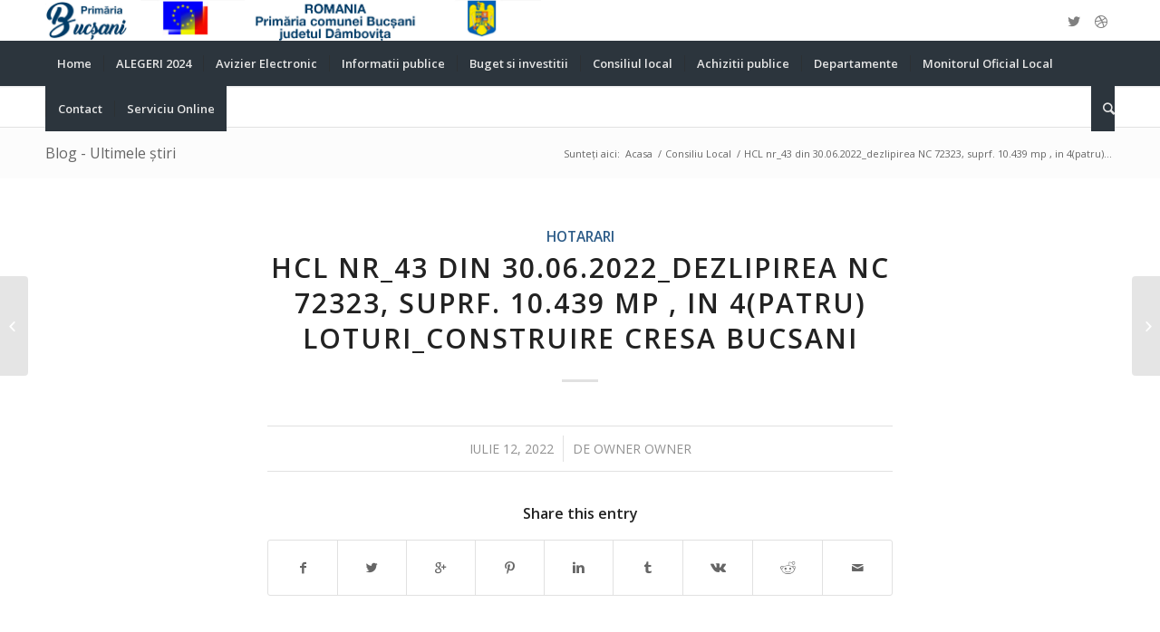

--- FILE ---
content_type: text/html; charset=UTF-8
request_url: https://www.bucsani.ro/consiliu/hcl-nr_43-din-30-06-2022_dezlipirea-nc-72323-suprf-10-439-mp-in-4patru-loturi_construire-cresa-bucsani/
body_size: 13913
content:
<!DOCTYPE html>
<html lang="ro-RO" class="html_stretched responsive av-preloader-disabled av-default-lightbox  html_header_top html_logo_left html_bottom_nav_header html_menu_left html_slim html_header_sticky html_header_shrinking html_mobile_menu_phone html_header_searchicon html_content_align_center html_header_unstick_top html_header_stretch_disabled html_minimal_header html_minimal_header_shadow html_elegant-blog html_av-overlay-side html_av-overlay-side-classic html_av-submenu-noclone html_entry_id_9157 ">
<head>
<meta charset="UTF-8" />
<meta name="robots" content="index, follow" />
<!-- mobile setting -->
<meta name="viewport" content="width=device-width, initial-scale=1, maximum-scale=1">
<!-- Scripts/CSS and wp_head hook -->
<title>HCL nr_43 din 30.06.2022_dezlipirea NC 72323, suprf. 10.439 mp ,  in 4(patru) loturi_construire cresa Bucsani &#8211; Primaria Bucsani</title>
<meta name='robots' content='max-image-preview:large' />
<link rel="alternate" type="application/rss+xml" title="Primaria Bucsani &raquo; Flux" href="https://www.bucsani.ro/feed/" />
<link rel="alternate" type="application/rss+xml" title="Primaria Bucsani &raquo; Flux comentarii" href="https://www.bucsani.ro/comments/feed/" />
<link rel="alternate" title="oEmbed (JSON)" type="application/json+oembed" href="https://www.bucsani.ro/wp-json/oembed/1.0/embed?url=https%3A%2F%2Fwww.bucsani.ro%2Fconsiliu%2Fhcl-nr_43-din-30-06-2022_dezlipirea-nc-72323-suprf-10-439-mp-in-4patru-loturi_construire-cresa-bucsani%2F" />
<link rel="alternate" title="oEmbed (XML)" type="text/xml+oembed" href="https://www.bucsani.ro/wp-json/oembed/1.0/embed?url=https%3A%2F%2Fwww.bucsani.ro%2Fconsiliu%2Fhcl-nr_43-din-30-06-2022_dezlipirea-nc-72323-suprf-10-439-mp-in-4patru-loturi_construire-cresa-bucsani%2F&#038;format=xml" />
<!-- google webfont font replacement -->
<link rel='stylesheet' id='avia-google-webfont' href='//fonts.googleapis.com/css?family=Open+Sans:400,600' type='text/css' media='all'/> 
<style id='wp-img-auto-sizes-contain-inline-css' type='text/css'>
img:is([sizes=auto i],[sizes^="auto," i]){contain-intrinsic-size:3000px 1500px}
/*# sourceURL=wp-img-auto-sizes-contain-inline-css */
</style>
<style id='wp-block-library-inline-css' type='text/css'>
:root{--wp-block-synced-color:#7a00df;--wp-block-synced-color--rgb:122,0,223;--wp-bound-block-color:var(--wp-block-synced-color);--wp-editor-canvas-background:#ddd;--wp-admin-theme-color:#007cba;--wp-admin-theme-color--rgb:0,124,186;--wp-admin-theme-color-darker-10:#006ba1;--wp-admin-theme-color-darker-10--rgb:0,107,160.5;--wp-admin-theme-color-darker-20:#005a87;--wp-admin-theme-color-darker-20--rgb:0,90,135;--wp-admin-border-width-focus:2px}@media (min-resolution:192dpi){:root{--wp-admin-border-width-focus:1.5px}}.wp-element-button{cursor:pointer}:root .has-very-light-gray-background-color{background-color:#eee}:root .has-very-dark-gray-background-color{background-color:#313131}:root .has-very-light-gray-color{color:#eee}:root .has-very-dark-gray-color{color:#313131}:root .has-vivid-green-cyan-to-vivid-cyan-blue-gradient-background{background:linear-gradient(135deg,#00d084,#0693e3)}:root .has-purple-crush-gradient-background{background:linear-gradient(135deg,#34e2e4,#4721fb 50%,#ab1dfe)}:root .has-hazy-dawn-gradient-background{background:linear-gradient(135deg,#faaca8,#dad0ec)}:root .has-subdued-olive-gradient-background{background:linear-gradient(135deg,#fafae1,#67a671)}:root .has-atomic-cream-gradient-background{background:linear-gradient(135deg,#fdd79a,#004a59)}:root .has-nightshade-gradient-background{background:linear-gradient(135deg,#330968,#31cdcf)}:root .has-midnight-gradient-background{background:linear-gradient(135deg,#020381,#2874fc)}:root{--wp--preset--font-size--normal:16px;--wp--preset--font-size--huge:42px}.has-regular-font-size{font-size:1em}.has-larger-font-size{font-size:2.625em}.has-normal-font-size{font-size:var(--wp--preset--font-size--normal)}.has-huge-font-size{font-size:var(--wp--preset--font-size--huge)}.has-text-align-center{text-align:center}.has-text-align-left{text-align:left}.has-text-align-right{text-align:right}.has-fit-text{white-space:nowrap!important}#end-resizable-editor-section{display:none}.aligncenter{clear:both}.items-justified-left{justify-content:flex-start}.items-justified-center{justify-content:center}.items-justified-right{justify-content:flex-end}.items-justified-space-between{justify-content:space-between}.screen-reader-text{border:0;clip-path:inset(50%);height:1px;margin:-1px;overflow:hidden;padding:0;position:absolute;width:1px;word-wrap:normal!important}.screen-reader-text:focus{background-color:#ddd;clip-path:none;color:#444;display:block;font-size:1em;height:auto;left:5px;line-height:normal;padding:15px 23px 14px;text-decoration:none;top:5px;width:auto;z-index:100000}html :where(.has-border-color){border-style:solid}html :where([style*=border-top-color]){border-top-style:solid}html :where([style*=border-right-color]){border-right-style:solid}html :where([style*=border-bottom-color]){border-bottom-style:solid}html :where([style*=border-left-color]){border-left-style:solid}html :where([style*=border-width]){border-style:solid}html :where([style*=border-top-width]){border-top-style:solid}html :where([style*=border-right-width]){border-right-style:solid}html :where([style*=border-bottom-width]){border-bottom-style:solid}html :where([style*=border-left-width]){border-left-style:solid}html :where(img[class*=wp-image-]){height:auto;max-width:100%}:where(figure){margin:0 0 1em}html :where(.is-position-sticky){--wp-admin--admin-bar--position-offset:var(--wp-admin--admin-bar--height,0px)}@media screen and (max-width:600px){html :where(.is-position-sticky){--wp-admin--admin-bar--position-offset:0px}}
/*# sourceURL=wp-block-library-inline-css */
</style><style id='global-styles-inline-css' type='text/css'>
:root{--wp--preset--aspect-ratio--square: 1;--wp--preset--aspect-ratio--4-3: 4/3;--wp--preset--aspect-ratio--3-4: 3/4;--wp--preset--aspect-ratio--3-2: 3/2;--wp--preset--aspect-ratio--2-3: 2/3;--wp--preset--aspect-ratio--16-9: 16/9;--wp--preset--aspect-ratio--9-16: 9/16;--wp--preset--color--black: #000000;--wp--preset--color--cyan-bluish-gray: #abb8c3;--wp--preset--color--white: #ffffff;--wp--preset--color--pale-pink: #f78da7;--wp--preset--color--vivid-red: #cf2e2e;--wp--preset--color--luminous-vivid-orange: #ff6900;--wp--preset--color--luminous-vivid-amber: #fcb900;--wp--preset--color--light-green-cyan: #7bdcb5;--wp--preset--color--vivid-green-cyan: #00d084;--wp--preset--color--pale-cyan-blue: #8ed1fc;--wp--preset--color--vivid-cyan-blue: #0693e3;--wp--preset--color--vivid-purple: #9b51e0;--wp--preset--gradient--vivid-cyan-blue-to-vivid-purple: linear-gradient(135deg,rgb(6,147,227) 0%,rgb(155,81,224) 100%);--wp--preset--gradient--light-green-cyan-to-vivid-green-cyan: linear-gradient(135deg,rgb(122,220,180) 0%,rgb(0,208,130) 100%);--wp--preset--gradient--luminous-vivid-amber-to-luminous-vivid-orange: linear-gradient(135deg,rgb(252,185,0) 0%,rgb(255,105,0) 100%);--wp--preset--gradient--luminous-vivid-orange-to-vivid-red: linear-gradient(135deg,rgb(255,105,0) 0%,rgb(207,46,46) 100%);--wp--preset--gradient--very-light-gray-to-cyan-bluish-gray: linear-gradient(135deg,rgb(238,238,238) 0%,rgb(169,184,195) 100%);--wp--preset--gradient--cool-to-warm-spectrum: linear-gradient(135deg,rgb(74,234,220) 0%,rgb(151,120,209) 20%,rgb(207,42,186) 40%,rgb(238,44,130) 60%,rgb(251,105,98) 80%,rgb(254,248,76) 100%);--wp--preset--gradient--blush-light-purple: linear-gradient(135deg,rgb(255,206,236) 0%,rgb(152,150,240) 100%);--wp--preset--gradient--blush-bordeaux: linear-gradient(135deg,rgb(254,205,165) 0%,rgb(254,45,45) 50%,rgb(107,0,62) 100%);--wp--preset--gradient--luminous-dusk: linear-gradient(135deg,rgb(255,203,112) 0%,rgb(199,81,192) 50%,rgb(65,88,208) 100%);--wp--preset--gradient--pale-ocean: linear-gradient(135deg,rgb(255,245,203) 0%,rgb(182,227,212) 50%,rgb(51,167,181) 100%);--wp--preset--gradient--electric-grass: linear-gradient(135deg,rgb(202,248,128) 0%,rgb(113,206,126) 100%);--wp--preset--gradient--midnight: linear-gradient(135deg,rgb(2,3,129) 0%,rgb(40,116,252) 100%);--wp--preset--font-size--small: 13px;--wp--preset--font-size--medium: 20px;--wp--preset--font-size--large: 36px;--wp--preset--font-size--x-large: 42px;--wp--preset--spacing--20: 0.44rem;--wp--preset--spacing--30: 0.67rem;--wp--preset--spacing--40: 1rem;--wp--preset--spacing--50: 1.5rem;--wp--preset--spacing--60: 2.25rem;--wp--preset--spacing--70: 3.38rem;--wp--preset--spacing--80: 5.06rem;--wp--preset--shadow--natural: 6px 6px 9px rgba(0, 0, 0, 0.2);--wp--preset--shadow--deep: 12px 12px 50px rgba(0, 0, 0, 0.4);--wp--preset--shadow--sharp: 6px 6px 0px rgba(0, 0, 0, 0.2);--wp--preset--shadow--outlined: 6px 6px 0px -3px rgb(255, 255, 255), 6px 6px rgb(0, 0, 0);--wp--preset--shadow--crisp: 6px 6px 0px rgb(0, 0, 0);}:where(.is-layout-flex){gap: 0.5em;}:where(.is-layout-grid){gap: 0.5em;}body .is-layout-flex{display: flex;}.is-layout-flex{flex-wrap: wrap;align-items: center;}.is-layout-flex > :is(*, div){margin: 0;}body .is-layout-grid{display: grid;}.is-layout-grid > :is(*, div){margin: 0;}:where(.wp-block-columns.is-layout-flex){gap: 2em;}:where(.wp-block-columns.is-layout-grid){gap: 2em;}:where(.wp-block-post-template.is-layout-flex){gap: 1.25em;}:where(.wp-block-post-template.is-layout-grid){gap: 1.25em;}.has-black-color{color: var(--wp--preset--color--black) !important;}.has-cyan-bluish-gray-color{color: var(--wp--preset--color--cyan-bluish-gray) !important;}.has-white-color{color: var(--wp--preset--color--white) !important;}.has-pale-pink-color{color: var(--wp--preset--color--pale-pink) !important;}.has-vivid-red-color{color: var(--wp--preset--color--vivid-red) !important;}.has-luminous-vivid-orange-color{color: var(--wp--preset--color--luminous-vivid-orange) !important;}.has-luminous-vivid-amber-color{color: var(--wp--preset--color--luminous-vivid-amber) !important;}.has-light-green-cyan-color{color: var(--wp--preset--color--light-green-cyan) !important;}.has-vivid-green-cyan-color{color: var(--wp--preset--color--vivid-green-cyan) !important;}.has-pale-cyan-blue-color{color: var(--wp--preset--color--pale-cyan-blue) !important;}.has-vivid-cyan-blue-color{color: var(--wp--preset--color--vivid-cyan-blue) !important;}.has-vivid-purple-color{color: var(--wp--preset--color--vivid-purple) !important;}.has-black-background-color{background-color: var(--wp--preset--color--black) !important;}.has-cyan-bluish-gray-background-color{background-color: var(--wp--preset--color--cyan-bluish-gray) !important;}.has-white-background-color{background-color: var(--wp--preset--color--white) !important;}.has-pale-pink-background-color{background-color: var(--wp--preset--color--pale-pink) !important;}.has-vivid-red-background-color{background-color: var(--wp--preset--color--vivid-red) !important;}.has-luminous-vivid-orange-background-color{background-color: var(--wp--preset--color--luminous-vivid-orange) !important;}.has-luminous-vivid-amber-background-color{background-color: var(--wp--preset--color--luminous-vivid-amber) !important;}.has-light-green-cyan-background-color{background-color: var(--wp--preset--color--light-green-cyan) !important;}.has-vivid-green-cyan-background-color{background-color: var(--wp--preset--color--vivid-green-cyan) !important;}.has-pale-cyan-blue-background-color{background-color: var(--wp--preset--color--pale-cyan-blue) !important;}.has-vivid-cyan-blue-background-color{background-color: var(--wp--preset--color--vivid-cyan-blue) !important;}.has-vivid-purple-background-color{background-color: var(--wp--preset--color--vivid-purple) !important;}.has-black-border-color{border-color: var(--wp--preset--color--black) !important;}.has-cyan-bluish-gray-border-color{border-color: var(--wp--preset--color--cyan-bluish-gray) !important;}.has-white-border-color{border-color: var(--wp--preset--color--white) !important;}.has-pale-pink-border-color{border-color: var(--wp--preset--color--pale-pink) !important;}.has-vivid-red-border-color{border-color: var(--wp--preset--color--vivid-red) !important;}.has-luminous-vivid-orange-border-color{border-color: var(--wp--preset--color--luminous-vivid-orange) !important;}.has-luminous-vivid-amber-border-color{border-color: var(--wp--preset--color--luminous-vivid-amber) !important;}.has-light-green-cyan-border-color{border-color: var(--wp--preset--color--light-green-cyan) !important;}.has-vivid-green-cyan-border-color{border-color: var(--wp--preset--color--vivid-green-cyan) !important;}.has-pale-cyan-blue-border-color{border-color: var(--wp--preset--color--pale-cyan-blue) !important;}.has-vivid-cyan-blue-border-color{border-color: var(--wp--preset--color--vivid-cyan-blue) !important;}.has-vivid-purple-border-color{border-color: var(--wp--preset--color--vivid-purple) !important;}.has-vivid-cyan-blue-to-vivid-purple-gradient-background{background: var(--wp--preset--gradient--vivid-cyan-blue-to-vivid-purple) !important;}.has-light-green-cyan-to-vivid-green-cyan-gradient-background{background: var(--wp--preset--gradient--light-green-cyan-to-vivid-green-cyan) !important;}.has-luminous-vivid-amber-to-luminous-vivid-orange-gradient-background{background: var(--wp--preset--gradient--luminous-vivid-amber-to-luminous-vivid-orange) !important;}.has-luminous-vivid-orange-to-vivid-red-gradient-background{background: var(--wp--preset--gradient--luminous-vivid-orange-to-vivid-red) !important;}.has-very-light-gray-to-cyan-bluish-gray-gradient-background{background: var(--wp--preset--gradient--very-light-gray-to-cyan-bluish-gray) !important;}.has-cool-to-warm-spectrum-gradient-background{background: var(--wp--preset--gradient--cool-to-warm-spectrum) !important;}.has-blush-light-purple-gradient-background{background: var(--wp--preset--gradient--blush-light-purple) !important;}.has-blush-bordeaux-gradient-background{background: var(--wp--preset--gradient--blush-bordeaux) !important;}.has-luminous-dusk-gradient-background{background: var(--wp--preset--gradient--luminous-dusk) !important;}.has-pale-ocean-gradient-background{background: var(--wp--preset--gradient--pale-ocean) !important;}.has-electric-grass-gradient-background{background: var(--wp--preset--gradient--electric-grass) !important;}.has-midnight-gradient-background{background: var(--wp--preset--gradient--midnight) !important;}.has-small-font-size{font-size: var(--wp--preset--font-size--small) !important;}.has-medium-font-size{font-size: var(--wp--preset--font-size--medium) !important;}.has-large-font-size{font-size: var(--wp--preset--font-size--large) !important;}.has-x-large-font-size{font-size: var(--wp--preset--font-size--x-large) !important;}
/*# sourceURL=global-styles-inline-css */
</style>
<style id='classic-theme-styles-inline-css' type='text/css'>
/*! This file is auto-generated */
.wp-block-button__link{color:#fff;background-color:#32373c;border-radius:9999px;box-shadow:none;text-decoration:none;padding:calc(.667em + 2px) calc(1.333em + 2px);font-size:1.125em}.wp-block-file__button{background:#32373c;color:#fff;text-decoration:none}
/*# sourceURL=/wp-includes/css/classic-themes.min.css */
</style>
<!-- <link rel='stylesheet' id='rfw-style-css' href='https://www.bucsani.ro/wp-content/plugins/rss-feed-widget/css/style.css?ver=2026011126' type='text/css' media='all' /> -->
<!-- <link rel='stylesheet' id='mediaelement-css' href='https://www.bucsani.ro/wp-includes/js/mediaelement/mediaelementplayer-legacy.min.css?ver=4.2.17' type='text/css' media='all' /> -->
<!-- <link rel='stylesheet' id='wp-mediaelement-css' href='https://www.bucsani.ro/wp-includes/js/mediaelement/wp-mediaelement.min.css?ver=6.9' type='text/css' media='all' /> -->
<!-- <link rel='stylesheet' id='avia-grid-css' href='https://www.bucsani.ro/wp-content/themes/enfold/css/grid.css?ver=4.2.5' type='text/css' media='all' /> -->
<!-- <link rel='stylesheet' id='avia-base-css' href='https://www.bucsani.ro/wp-content/themes/enfold/css/base.css?ver=4.2.5' type='text/css' media='all' /> -->
<!-- <link rel='stylesheet' id='avia-layout-css' href='https://www.bucsani.ro/wp-content/themes/enfold/css/layout.css?ver=4.2.5' type='text/css' media='all' /> -->
<!-- <link rel='stylesheet' id='avia-scs-css' href='https://www.bucsani.ro/wp-content/themes/enfold/css/shortcodes.css?ver=4.2.5' type='text/css' media='all' /> -->
<link rel="stylesheet" type="text/css" href="//www.bucsani.ro/wp-content/cache/wpfc-minified/lozt6enw/2l5fz.css" media="all"/>
<!-- <link rel='stylesheet' id='avia-popup-css-css' href='https://www.bucsani.ro/wp-content/themes/enfold/js/aviapopup/magnific-popup.css?ver=4.2.5' type='text/css' media='screen' /> -->
<link rel="stylesheet" type="text/css" href="//www.bucsani.ro/wp-content/cache/wpfc-minified/8tppqt1w/2l5fz.css" media="screen"/>
<!-- <link rel='stylesheet' id='avia-print-css' href='https://www.bucsani.ro/wp-content/themes/enfold/css/print.css?ver=4.2.5' type='text/css' media='print' /> -->
<link rel="stylesheet" type="text/css" href="//www.bucsani.ro/wp-content/cache/wpfc-minified/1nf5zedq/2l5fz.css" media="print"/>
<!-- <link rel='stylesheet' id='avia-dynamic-css' href='https://www.bucsani.ro/wp-content/uploads/dynamic_avia/primariacornesti.css?ver=661e4dbf70d90' type='text/css' media='all' /> -->
<!-- <link rel='stylesheet' id='avia-custom-css' href='https://www.bucsani.ro/wp-content/themes/enfold/css/custom.css?ver=4.2.5' type='text/css' media='all' /> -->
<!-- <link rel='stylesheet' id='avia-style-css' href='https://www.bucsani.ro/wp-content/themes/primariabaleni/style.css?ver=4.2.5' type='text/css' media='all' /> -->
<!-- <link rel='stylesheet' id='avia-merged-styles-css' href='https://www.bucsani.ro/wp-content/uploads/dynamic_avia/avia-merged-styles-1153aad3633f9603e2a22909bda4dc2d.css?ver=6.9' type='text/css' media='all' /> -->
<link rel="stylesheet" type="text/css" href="//www.bucsani.ro/wp-content/cache/wpfc-minified/lb21wb7p/2l5fz.css" media="all"/>
<script src='//www.bucsani.ro/wp-content/cache/wpfc-minified/g1k9sth5/2l5fz.js' type="text/javascript"></script>
<!-- <script type="text/javascript" src="https://www.bucsani.ro/wp-includes/js/jquery/jquery.min.js?ver=3.7.1" id="jquery-core-js"></script> -->
<!-- <script type="text/javascript" src="https://www.bucsani.ro/wp-includes/js/jquery/jquery-migrate.min.js?ver=3.4.1" id="jquery-migrate-js"></script> -->
<!-- <script type="text/javascript" src="https://www.bucsani.ro/wp-content/themes/enfold/js/avia-compat.js?ver=4.2.5" id="avia-compat-js"></script> -->
<link rel="https://api.w.org/" href="https://www.bucsani.ro/wp-json/" /><link rel="EditURI" type="application/rsd+xml" title="RSD" href="https://www.bucsani.ro/xmlrpc.php?rsd" />
<meta name="generator" content="WordPress 6.9" />
<link rel="canonical" href="https://www.bucsani.ro/consiliu/hcl-nr_43-din-30-06-2022_dezlipirea-nc-72323-suprf-10-439-mp-in-4patru-loturi_construire-cresa-bucsani/" />
<link rel='shortlink' href='https://www.bucsani.ro/?p=9157' />
<script type="text/javascript">
(function(url){
if(/(?:Chrome\/26\.0\.1410\.63 Safari\/537\.31|WordfenceTestMonBot)/.test(navigator.userAgent)){ return; }
var addEvent = function(evt, handler) {
if (window.addEventListener) {
document.addEventListener(evt, handler, false);
} else if (window.attachEvent) {
document.attachEvent('on' + evt, handler);
}
};
var removeEvent = function(evt, handler) {
if (window.removeEventListener) {
document.removeEventListener(evt, handler, false);
} else if (window.detachEvent) {
document.detachEvent('on' + evt, handler);
}
};
var evts = 'contextmenu dblclick drag dragend dragenter dragleave dragover dragstart drop keydown keypress keyup mousedown mousemove mouseout mouseover mouseup mousewheel scroll'.split(' ');
var logHuman = function() {
if (window.wfLogHumanRan) { return; }
window.wfLogHumanRan = true;
var wfscr = document.createElement('script');
wfscr.type = 'text/javascript';
wfscr.async = true;
wfscr.src = url + '&r=' + Math.random();
(document.getElementsByTagName('head')[0]||document.getElementsByTagName('body')[0]).appendChild(wfscr);
for (var i = 0; i < evts.length; i++) {
removeEvent(evts[i], logHuman);
}
};
for (var i = 0; i < evts.length; i++) {
addEvent(evts[i], logHuman);
}
})('//www.bucsani.ro/?wordfence_lh=1&hid=FFCE435335445CCAAEB9A216518FD992');
</script><link rel="profile" href="http://gmpg.org/xfn/11" />
<link rel="alternate" type="application/rss+xml" title="Primaria Bucsani RSS2 Feed" href="https://www.bucsani.ro/feed/" />
<link rel="pingback" href="https://www.bucsani.ro/xmlrpc.php" />
<!--[if lt IE 9]><script src="https://www.bucsani.ro/wp-content/themes/enfold/js/html5shiv.js"></script><![endif]-->
<!--
Debugging Info for Theme support: 
Theme: Enfold
Version: 4.2.5
Installed: enfold
AviaFramework Version: 4.6
AviaBuilder Version: 0.9.5
- - - - - - - - - - -
ChildTheme: PrimariaCornesti
ChildTheme Version: 1.0
ChildTheme Installed: enfold
ML:128-PU:87-PLA:13
WP:6.9
Updates: disabled
-->
<style type='text/css'>
@font-face {font-family: 'entypo-fontello'; font-weight: normal; font-style: normal;
src: url('https://www.bucsani.ro/wp-content/themes/enfold/config-templatebuilder/avia-template-builder/assets/fonts/entypo-fontello.eot?v=3');
src: url('https://www.bucsani.ro/wp-content/themes/enfold/config-templatebuilder/avia-template-builder/assets/fonts/entypo-fontello.eot?v=3#iefix') format('embedded-opentype'), 
url('https://www.bucsani.ro/wp-content/themes/enfold/config-templatebuilder/avia-template-builder/assets/fonts/entypo-fontello.woff?v=3') format('woff'), 
url('https://www.bucsani.ro/wp-content/themes/enfold/config-templatebuilder/avia-template-builder/assets/fonts/entypo-fontello.ttf?v=3') format('truetype'), 
url('https://www.bucsani.ro/wp-content/themes/enfold/config-templatebuilder/avia-template-builder/assets/fonts/entypo-fontello.svg?v=3#entypo-fontello') format('svg');
} #top .avia-font-entypo-fontello, body .avia-font-entypo-fontello, html body [data-av_iconfont='entypo-fontello']:before{ font-family: 'entypo-fontello'; }
</style><script>
(function(i,s,o,g,r,a,m){i['GoogleAnalyticsObject']=r;i[r]=i[r]||function(){
(i[r].q=i[r].q||[]).push(arguments)},i[r].l=1*new Date();a=s.createElement(o),
m=s.getElementsByTagName(o)[0];a.async=1;a.src=g;m.parentNode.insertBefore(a,m)
})(window,document,'script','https://www.google-analytics.com/analytics.js','ga');
ga('create', 'UA-62709063-11', 'auto');
ga('send', 'pageview');
</script>
</head>
<body id="top" class="wp-singular post_type_consiliu-template-default single single-post_type_consiliu postid-9157 wp-theme-enfold wp-child-theme-primariabaleni stretched open_sans " itemscope="itemscope" itemtype="https://schema.org/WebPage" >
<div id='wrap_all'>
<header id='header' class='all_colors header_color light_bg_color  av_header_top av_logo_left av_bottom_nav_header av_menu_left av_slim av_header_sticky av_header_shrinking av_header_stretch_disabled av_mobile_menu_phone av_header_searchicon av_header_unstick_top av_seperator_small_border av_minimal_header av_minimal_header_shadow'  role="banner" itemscope="itemscope" itemtype="https://schema.org/WPHeader" >
<div  id='header_main' class='container_wrap container_wrap_logo'>
<div class='container av-logo-container'><div class='inner-container'><span class='logo'><a href='https://www.bucsani.ro/'><img height='100' width='300' src='https://www.bucsani.ro/wp-content/uploads/2019/09/logo-1.jpg' alt='Primaria Bucsani' /></a></span><ul class='noLightbox social_bookmarks icon_count_2'><li class='social_bookmarks_twitter av-social-link-twitter social_icon_1'><a target='_blank' href='http://twitter.com/' aria-hidden='true' data-av_icon='' data-av_iconfont='entypo-fontello' title='Twitter'><span class='avia_hidden_link_text'>Twitter</span></a></li><li class='social_bookmarks_dribbble av-social-link-dribbble social_icon_2'><a target='_blank' href='http://dribbble.com/' aria-hidden='true' data-av_icon='' data-av_iconfont='entypo-fontello' title='Dribbble'><span class='avia_hidden_link_text'>Dribbble</span></a></li></ul></div></div><div id='header_main_alternate' class='container_wrap'><div class='container'><nav class='main_menu' data-selectname='Selectați o pagină'  role="navigation" itemscope="itemscope" itemtype="https://schema.org/SiteNavigationElement" ><div class="avia-menu av-main-nav-wrap"><ul id="avia-menu" class="menu av-main-nav"><li id="menu-item-3241" class="menu-item menu-item-type-post_type menu-item-object-page menu-item-home menu-item-has-children menu-item-top-level menu-item-top-level-1"><a href="https://www.bucsani.ro/" itemprop="url"><span class="avia-bullet"></span><span class="avia-menu-text">Home</span><span class="avia-menu-fx"><span class="avia-arrow-wrap"><span class="avia-arrow"></span></span></span></a>
<ul class="sub-menu">
<li id="menu-item-3367" class="menu-item menu-item-type-post_type menu-item-object-page menu-item-has-children"><a href="https://www.bucsani.ro/istoric/" itemprop="url"><span class="avia-bullet"></span><span class="avia-menu-text">Istoric</span></a>
<ul class="sub-menu">
<li id="menu-item-6239" class="menu-item menu-item-type-post_type menu-item-object-page"><a href="https://www.bucsani.ro/istoric/asezare-geografica/" itemprop="url"><span class="avia-bullet"></span><span class="avia-menu-text">Asezare geografica</span></a></li>
<li id="menu-item-6224" class="menu-item menu-item-type-post_type menu-item-object-page"><a href="https://www.bucsani.ro/rezervatia-de-zimbri-neagra/" itemprop="url"><span class="avia-bullet"></span><span class="avia-menu-text">Rezervația de zimbri „NEAGRA</span></a></li>
</ul>
</li>
</ul>
</li>
<li id="menu-item-11209" class="menu-item menu-item-type-post_type menu-item-object-page menu-item-top-level menu-item-top-level-2"><a href="https://www.bucsani.ro/alegeri-2024/" itemprop="url"><span class="avia-bullet"></span><span class="avia-menu-text">ALEGERI 2024</span><span class="avia-menu-fx"><span class="avia-arrow-wrap"><span class="avia-arrow"></span></span></span></a></li>
<li id="menu-item-3368" class="menu-item menu-item-type-post_type menu-item-object-page menu-item-top-level menu-item-top-level-3"><a href="https://www.bucsani.ro/avizier-electronic-2/" itemprop="url"><span class="avia-bullet"></span><span class="avia-menu-text">Avizier Electronic</span><span class="avia-menu-fx"><span class="avia-arrow-wrap"><span class="avia-arrow"></span></span></span></a></li>
<li id="menu-item-5118" class="menu-item menu-item-type-post_type menu-item-object-page menu-item-has-children menu-item-mega-parent  menu-item-top-level menu-item-top-level-4"><a href="https://www.bucsani.ro/legea-544-din-2001-si-legea-52-din-2003/" itemprop="url"><span class="avia-bullet"></span><span class="avia-menu-text">Informatii publice</span><span class="avia-menu-fx"><span class="avia-arrow-wrap"><span class="avia-arrow"></span></span></span></a>
<div class='avia_mega_div avia_mega3 nine units'>
<ul class="sub-menu">
<li id="menu-item-5111" class="menu-item menu-item-type-post_type menu-item-object-page avia_mega_menu_columns_3 three units  avia_mega_menu_columns_first"><span class='mega_menu_title heading-color av-special-font'><a href='https://www.bucsani.ro/legea-544-din-2001-si-legea-52-din-2003/'>Legea 544 din 2001 si Legea 52 din 2003</a></span></li>
<li id="menu-item-3400" class="menu-item menu-item-type-custom menu-item-object-custom menu-item-has-children avia_mega_menu_columns_3 three units "><span class='mega_menu_title heading-color av-special-font'>Declaratii De Avere si Interes</span>
<ul class="sub-menu">
<li id="menu-item-10181" class="menu-item menu-item-type-post_type menu-item-object-page menu-item-has-children"><a href="https://www.bucsani.ro/declaratii-de-avere-si-interese/demnitari/" itemprop="url"><span class="avia-bullet"></span><span class="avia-menu-text">Demnitari</span></a>
<ul class="sub-menu">
<li id="menu-item-10201" class="menu-item menu-item-type-post_type menu-item-object-page"><a href="https://www.bucsani.ro/declaratii-de-avere-si-interese/demnitari/declaratii-2023-demnitari/" itemprop="url"><span class="avia-bullet"></span><span class="avia-menu-text">Declaratii 2023 Demnitari</span></a></li>
<li id="menu-item-11518" class="menu-item menu-item-type-post_type menu-item-object-page"><a href="https://www.bucsani.ro/declaratii-de-avere-si-interese/demnitari/declaratii-2024-demnitari/" itemprop="url"><span class="avia-bullet"></span><span class="avia-menu-text">Declaratii 2024 Demnitari</span></a></li>
</ul>
</li>
<li id="menu-item-3373" class="menu-item menu-item-type-post_type menu-item-object-page menu-item-has-children"><a href="https://www.bucsani.ro/declaratii-de-avere-si-interese/consilieri-locali/" itemprop="url"><span class="avia-bullet"></span><span class="avia-menu-text">Consilieri locali</span></a>
<ul class="sub-menu">
<li id="menu-item-4331" class="menu-item menu-item-type-post_type menu-item-object-page"><a href="https://www.bucsani.ro/declaratii-de-avere-si-interese/consilieri-locali/declaratii-2017/" itemprop="url"><span class="avia-bullet"></span><span class="avia-menu-text">Declaratii 2017 Consilieri</span></a></li>
<li id="menu-item-4330" class="menu-item menu-item-type-post_type menu-item-object-page"><a href="https://www.bucsani.ro/declaratii-de-avere-si-interese/consilieri-locali/declaratii-2018/" itemprop="url"><span class="avia-bullet"></span><span class="avia-menu-text">Declaratii 2018 Consilieri</span></a></li>
<li id="menu-item-7335" class="menu-item menu-item-type-post_type menu-item-object-page"><a href="https://www.bucsani.ro/declaratii-de-avere-si-interese/consilieri-locali/declaratii-2019-consilieri-2/" itemprop="url"><span class="avia-bullet"></span><span class="avia-menu-text">Declaratii 2019 Consilieri</span></a></li>
<li id="menu-item-7336" class="menu-item menu-item-type-post_type menu-item-object-page"><a href="https://www.bucsani.ro/declaratii-de-avere-si-interese/consilieri-locali/declaratii-2020-consilieri/" itemprop="url"><span class="avia-bullet"></span><span class="avia-menu-text">Declaratii 2020 Consilieri</span></a></li>
<li id="menu-item-7915" class="menu-item menu-item-type-post_type menu-item-object-page"><a href="https://www.bucsani.ro/declaratii-de-avere-si-interese/consilieri-locali/declaratii-2021-consilieri/" itemprop="url"><span class="avia-bullet"></span><span class="avia-menu-text">Declaratii 2021 Consilieri</span></a></li>
<li id="menu-item-9096" class="menu-item menu-item-type-post_type menu-item-object-page"><a href="https://www.bucsani.ro/declaratii-de-avere-si-interese/consilieri-locali/declaratii-2021-consilieri-2/" itemprop="url"><span class="avia-bullet"></span><span class="avia-menu-text">Declaratii 2022 Consilieri</span></a></li>
<li id="menu-item-10193" class="menu-item menu-item-type-post_type menu-item-object-page"><a href="https://www.bucsani.ro/declaratii-de-avere-si-interese/consilieri-locali/declaratii-2023-consilieri/" itemprop="url"><span class="avia-bullet"></span><span class="avia-menu-text">Declaratii 2023 Consilieri</span></a></li>
<li id="menu-item-11448" class="menu-item menu-item-type-post_type menu-item-object-page"><a href="https://www.bucsani.ro/declaratii-de-avere-si-interese/consilieri-locali/declaratii-2024-consilieri/" itemprop="url"><span class="avia-bullet"></span><span class="avia-menu-text">Declaratii 2024 Consilieri</span></a></li>
</ul>
</li>
<li id="menu-item-3374" class="menu-item menu-item-type-post_type menu-item-object-page menu-item-has-children"><a href="https://www.bucsani.ro/declaratii-de-avere-si-interese/functionari-primarie/" itemprop="url"><span class="avia-bullet"></span><span class="avia-menu-text">Functionari primarie</span></a>
<ul class="sub-menu">
<li id="menu-item-4329" class="menu-item menu-item-type-post_type menu-item-object-page"><a href="https://www.bucsani.ro/declaratii-de-avere-si-interese/functionari-primarie/declaratii-2017/" itemprop="url"><span class="avia-bullet"></span><span class="avia-menu-text">Declaratii 2017 Functionari</span></a></li>
<li id="menu-item-4328" class="menu-item menu-item-type-post_type menu-item-object-page"><a href="https://www.bucsani.ro/declaratii-de-avere-si-interese/functionari-primarie/declaratii-2018/" itemprop="url"><span class="avia-bullet"></span><span class="avia-menu-text">Declaratii 2018 Functionari</span></a></li>
<li id="menu-item-5586" class="menu-item menu-item-type-post_type menu-item-object-page"><a href="https://www.bucsani.ro/declaratii-de-avere-si-interese/functionari-primarie/declaratii-2019-functionari-2/" itemprop="url"><span class="avia-bullet"></span><span class="avia-menu-text">Declaratii 2019 Functionari</span></a></li>
<li id="menu-item-7374" class="menu-item menu-item-type-post_type menu-item-object-page"><a href="https://www.bucsani.ro/declaratii-de-avere-si-interese/functionari-primarie/declaratii-2020-functionari/" itemprop="url"><span class="avia-bullet"></span><span class="avia-menu-text">Declaratii 2020 Functionari</span></a></li>
<li id="menu-item-8239" class="menu-item menu-item-type-post_type menu-item-object-page"><a href="https://www.bucsani.ro/declaratii-de-avere-si-interese/functionari-primarie/declaratii-2021-functionari/" itemprop="url"><span class="avia-bullet"></span><span class="avia-menu-text">Declaratii 2021 Functionari</span></a></li>
<li id="menu-item-9095" class="menu-item menu-item-type-post_type menu-item-object-page"><a href="https://www.bucsani.ro/declaratii-de-avere-si-interese/functionari-primarie/declaratii-2022-functionari/" itemprop="url"><span class="avia-bullet"></span><span class="avia-menu-text">Declaratii 2022 Functionari</span></a></li>
<li id="menu-item-10188" class="menu-item menu-item-type-post_type menu-item-object-page"><a href="https://www.bucsani.ro/declaratii-de-avere-si-interese/functionari-primarie/declaratii-2023-functionari/" itemprop="url"><span class="avia-bullet"></span><span class="avia-menu-text">Declaratii 2023 Functionari</span></a></li>
<li id="menu-item-11447" class="menu-item menu-item-type-post_type menu-item-object-page"><a href="https://www.bucsani.ro/declaratii-de-avere-si-interese/functionari-primarie/declaratii-2024-functionari/" itemprop="url"><span class="avia-bullet"></span><span class="avia-menu-text">Declaratii 2024 Functionari</span></a></li>
</ul>
</li>
</ul>
</li>
<li id="menu-item-3401" class="menu-item menu-item-type-custom menu-item-object-custom menu-item-has-children avia_mega_menu_columns_3 three units avia_mega_menu_columns_last"><span class='mega_menu_title heading-color av-special-font'>Diverse Informatii</span>
<ul class="sub-menu">
<li id="menu-item-3396" class="menu-item menu-item-type-post_type menu-item-object-page"><a href="https://www.bucsani.ro/raport-de-activitate/" itemprop="url"><span class="avia-bullet"></span><span class="avia-menu-text">Raport de activitate</span></a></li>
<li id="menu-item-6230" class="menu-item menu-item-type-custom menu-item-object-custom"><a href="https://www.bucsani.ro/wp-content/uploads/2019/09/TAB-NOU-IN-HOME-organigrama.-bucsani.pdf" itemprop="url"><span class="avia-bullet"></span><span class="avia-menu-text">Organigrama</span></a></li>
<li id="menu-item-6485" class="menu-item menu-item-type-post_type menu-item-object-page"><a href="https://www.bucsani.ro/gdpr/" itemprop="url"><span class="avia-bullet"></span><span class="avia-menu-text">GDPR</span></a></li>
</ul>
</li>
</ul>
</div>
</li>
<li id="menu-item-3375" class="menu-item menu-item-type-post_type menu-item-object-page menu-item-top-level menu-item-top-level-5"><a href="https://www.bucsani.ro/buget-si-investitii/" itemprop="url"><span class="avia-bullet"></span><span class="avia-menu-text">Buget si investitii</span><span class="avia-menu-fx"><span class="avia-arrow-wrap"><span class="avia-arrow"></span></span></span></a></li>
<li id="menu-item-4497" class="menu-item menu-item-type-post_type menu-item-object-page menu-item-top-level menu-item-top-level-6"><a href="https://www.bucsani.ro/consiliul-local/" itemprop="url"><span class="avia-bullet"></span><span class="avia-menu-text">Consiliul local</span><span class="avia-menu-fx"><span class="avia-arrow-wrap"><span class="avia-arrow"></span></span></span></a></li>
<li id="menu-item-3326" class="menu-item menu-item-type-post_type menu-item-object-page menu-item-has-children menu-item-top-level menu-item-top-level-7"><a href="https://www.bucsani.ro/achizitii-publice/" itemprop="url"><span class="avia-bullet"></span><span class="avia-menu-text">Achizitii publice</span><span class="avia-menu-fx"><span class="avia-arrow-wrap"><span class="avia-arrow"></span></span></span></a>
<ul class="sub-menu">
<li id="menu-item-3327" class="menu-item menu-item-type-post_type menu-item-object-page"><a href="https://www.bucsani.ro/achizitii-publice/achizitii-atribuite/" itemprop="url"><span class="avia-bullet"></span><span class="avia-menu-text">Achizitii atribuite</span></a></li>
<li id="menu-item-3328" class="menu-item menu-item-type-post_type menu-item-object-page"><a href="https://www.bucsani.ro/achizitii-publice/anunturi-de-participare/" itemprop="url"><span class="avia-bullet"></span><span class="avia-menu-text">Anunturi de participare</span></a></li>
<li id="menu-item-3329" class="menu-item menu-item-type-post_type menu-item-object-page"><a href="https://www.bucsani.ro/achizitii-publice/consultarea-pietei/" itemprop="url"><span class="avia-bullet"></span><span class="avia-menu-text">Consultarea pietei</span></a></li>
</ul>
</li>
<li id="menu-item-3386" class="menu-item menu-item-type-post_type menu-item-object-page menu-item-has-children menu-item-mega-parent  menu-item-top-level menu-item-top-level-8"><a href="https://www.bucsani.ro/departamente/" itemprop="url"><span class="avia-bullet"></span><span class="avia-menu-text">Departamente</span><span class="avia-menu-fx"><span class="avia-arrow-wrap"><span class="avia-arrow"></span></span></span></a>
<div class='avia_mega_div avia_mega6 twelve units'>
<ul class="sub-menu">
<li id="menu-item-4315" class="menu-item menu-item-type-post_type menu-item-object-page avia_mega_menu_columns_6 three units  avia_mega_menu_columns_first"><span class='mega_menu_title heading-color av-special-font'><a href='https://www.bucsani.ro/departamente/compartiment-contabilitate/'>BIROU CONTABILITATE, TAXE, IMPOZITE LOCALE SI ACHIZITII PUBLICE</a></span></li>
<li id="menu-item-4304" class="menu-item menu-item-type-post_type menu-item-object-page avia_mega_menu_columns_6 three units "><span class='mega_menu_title heading-color av-special-font'><a href='https://www.bucsani.ro/departamente/compartiment-mediu/'>COMPARTIMENT MEDIU</a></span></li>
<li id="menu-item-4314" class="menu-item menu-item-type-post_type menu-item-object-page avia_mega_menu_columns_6 three units "><span class='mega_menu_title heading-color av-special-font'><a href='https://www.bucsani.ro/departamente/compartiment-audit/'>COMPARTIMENT AUDIT</a></span></li>
<li id="menu-item-4312" class="menu-item menu-item-type-post_type menu-item-object-page avia_mega_menu_columns_6 three units "><span class='mega_menu_title heading-color av-special-font'><a href='https://www.bucsani.ro/departamente/compartiment-juridic-si-resurse-umane/'>COMPARTIMENT JURIDIC SI RESURSE UMANE</a></span></li>
<li id="menu-item-4311" class="menu-item menu-item-type-post_type menu-item-object-page avia_mega_menu_columns_6 three units "><span class='mega_menu_title heading-color av-special-font'><a href='https://www.bucsani.ro/departamente/compartiment-asistenta-sociala/'>COMPARTIMENT ASISTENTA SOCIALA</a></span></li>
<li id="menu-item-4310" class="menu-item menu-item-type-post_type menu-item-object-page avia_mega_menu_columns_6 three units avia_mega_menu_columns_last"><span class='mega_menu_title heading-color av-special-font'><a href='https://www.bucsani.ro/departamente/compartiment-agricol/'>COMPARTIMENT CADASTRU AGRICOL</a></span></li>
</ul><ul class="sub-menu avia_mega_hr">
<li id="menu-item-4309" class="menu-item menu-item-type-post_type menu-item-object-page avia_mega_menu_columns_6 three units  avia_mega_menu_columns_first"><span class='mega_menu_title heading-color av-special-font'><a href='https://www.bucsani.ro/departamente/compartiment-urbanism/'>COMPARTIMENT URBANISM SI TRANSPORT PUBLIC LOCAL</a></span></li>
<li id="menu-item-4308" class="menu-item menu-item-type-post_type menu-item-object-page avia_mega_menu_columns_6 three units "><span class='mega_menu_title heading-color av-special-font'><a href='https://www.bucsani.ro/departamente/compartiment-servicii-publice/'>COMPARTIMENT SERVICII PUBLICE</a></span></li>
<li id="menu-item-4307" class="menu-item menu-item-type-post_type menu-item-object-page avia_mega_menu_columns_6 three units "><span class='mega_menu_title heading-color av-special-font'><a href='https://www.bucsani.ro/departamente/stare-civila/'>COMPARTIMENT STARE CIVILA</a></span></li>
<li id="menu-item-4306" class="menu-item menu-item-type-post_type menu-item-object-page avia_mega_menu_columns_6 three units "><span class='mega_menu_title heading-color av-special-font'><a href='https://www.bucsani.ro/departamente/agricol/'>COMPARTIMENT AGRICOL</a></span></li>
<li id="menu-item-4305" class="menu-item menu-item-type-post_type menu-item-object-page avia_mega_menu_columns_6 three units "><span class='mega_menu_title heading-color av-special-font'><a href='https://www.bucsani.ro/departamente/compartiment-situatii-de-urgenta/'>COMPARTIMENT SITUATII DE URGENTA</a></span></li>
<li id="menu-item-4313" class="menu-item menu-item-type-post_type menu-item-object-page avia_mega_menu_columns_6 three units avia_mega_menu_columns_last"><span class='mega_menu_title heading-color av-special-font'><a href='https://www.bucsani.ro/departamente/compartiment-registratura-relatii-cu-publicul-si-arhiva/'>COMPARTIMENT REGISTRATURA, RELATII CU PUBLICUL SI ARHIVA</a></span></li>
</ul>
</div>
</li>
<li id="menu-item-5733" class="menu-item menu-item-type-post_type menu-item-object-page menu-item-has-children menu-item-top-level menu-item-top-level-9"><a href="https://www.bucsani.ro/monitorul-oficial-local/" itemprop="url"><span class="avia-bullet"></span><span class="avia-menu-text">Monitorul Oficial Local</span><span class="avia-menu-fx"><span class="avia-arrow-wrap"><span class="avia-arrow"></span></span></span></a>
<ul class="sub-menu">
<li id="menu-item-5765" class="menu-item menu-item-type-post_type menu-item-object-page"><a href="https://www.bucsani.ro/monitorul-oficial-local/statutul-unitatii-administrativ-teritoriale/" itemprop="url"><span class="avia-bullet"></span><span class="avia-menu-text">Statutul Unitatii Administrativ Teritoriale</span></a></li>
<li id="menu-item-5764" class="menu-item menu-item-type-post_type menu-item-object-page"><a href="https://www.bucsani.ro/monitorul-oficial-local/regulamentele-privind-procedurile-admnistrative/" itemprop="url"><span class="avia-bullet"></span><span class="avia-menu-text">Regulamentele privind procedurile admnistrative</span></a></li>
<li id="menu-item-5763" class="menu-item menu-item-type-post_type menu-item-object-page"><a href="https://www.bucsani.ro/monitorul-oficial-local/hotararile-consiliului-local/" itemprop="url"><span class="avia-bullet"></span><span class="avia-menu-text">Hotarari Consiliul Local</span></a></li>
<li id="menu-item-5762" class="menu-item menu-item-type-post_type menu-item-object-page"><a href="https://www.bucsani.ro/monitorul-oficial-local/dispozitiile-autoritatiile-executive/" itemprop="url"><span class="avia-bullet"></span><span class="avia-menu-text">Dispozitiile Autoritatiile Executive</span></a></li>
<li id="menu-item-5761" class="menu-item menu-item-type-post_type menu-item-object-page"><a href="https://www.bucsani.ro/monitorul-oficial-local/documente-si-informatii-financiare/" itemprop="url"><span class="avia-bullet"></span><span class="avia-menu-text">Documente si Informatii Financiare</span></a></li>
<li id="menu-item-13052" class="menu-item menu-item-type-post_type menu-item-object-page"><a href="https://www.bucsani.ro/monitorul-oficial-local/precese-verbale-sedinte/" itemprop="url"><span class="avia-bullet"></span><span class="avia-menu-text">Precese verbale sedinte</span></a></li>
<li id="menu-item-5760" class="menu-item menu-item-type-post_type menu-item-object-page"><a href="https://www.bucsani.ro/monitorul-oficial-local/anunt_-licitatie-publica-deschisa-cu-strigare/" itemprop="url"><span class="avia-bullet"></span><span class="avia-menu-text">Alte Documente</span></a></li>
</ul>
</li>
<li id="menu-item-3242" class="menu-item menu-item-type-post_type menu-item-object-page menu-item-top-level menu-item-top-level-10"><a href="https://www.bucsani.ro/contact/" itemprop="url"><span class="avia-bullet"></span><span class="avia-menu-text">Contact</span><span class="avia-menu-fx"><span class="avia-arrow-wrap"><span class="avia-arrow"></span></span></span></a></li>
<li id="menu-item-12814" class="menu-item menu-item-type-custom menu-item-object-custom menu-item-top-level menu-item-top-level-11"><a href="https://bucsani.regista.ro/" itemprop="url"><span class="avia-bullet"></span><span class="avia-menu-text">Serviciu Online</span><span class="avia-menu-fx"><span class="avia-arrow-wrap"><span class="avia-arrow"></span></span></span></a></li>
<li id="menu-item-search" class="noMobile menu-item menu-item-search-dropdown menu-item-avia-special">
<a href="?s=" data-avia-search-tooltip="
&lt;form action=&quot;https://www.bucsani.ro/&quot; id=&quot;searchform&quot; method=&quot;get&quot; class=&quot;&quot;&gt;
&lt;div&gt;
&lt;input type=&quot;submit&quot; value=&quot;&quot; id=&quot;searchsubmit&quot; class=&quot;button avia-font-entypo-fontello&quot; /&gt;
&lt;input type=&quot;text&quot; id=&quot;s&quot; name=&quot;s&quot; value=&quot;&quot; placeholder='Cautare' /&gt;
&lt;/div&gt;
&lt;/form&gt;" aria-hidden='true' data-av_icon='' data-av_iconfont='entypo-fontello'><span class="avia_hidden_link_text">Cautare</span></a>
</li><li class="av-burger-menu-main menu-item-avia-special ">
<a href="#">
<span class="av-hamburger av-hamburger--spin av-js-hamburger">
<span class="av-hamburger-box">
<span class="av-hamburger-inner"></span>
<strong>Menu</strong>
</span>
</span>
</a>
</li></ul></div></nav></div> </div> 
<!-- end container_wrap-->
</div>
<div class='header_bg'></div>
<!-- end header -->
</header>
<div id='main' class='all_colors' data-scroll-offset='88'>
<div class='stretch_full container_wrap alternate_color light_bg_color title_container'><div class='container'><strong class='main-title entry-title'><a href='https://www.bucsani.ro/' rel='bookmark' title='Link permanent: Blog - Ultimele știri'  itemprop="headline" >Blog - Ultimele știri</a></strong><div class="breadcrumb breadcrumbs avia-breadcrumbs"><div class="breadcrumb-trail" xmlns:v="https://rdf.data-vocabulary.org/#"><span class="trail-before"><span class="breadcrumb-title">Sunteți aici:</span></span> <a href="https://www.bucsani.ro" title="Primaria Bucsani" rel="home" class="trail-begin">Acasa</a> <span class="sep">/</span> <span><a rel="v:url" property="v:title" href="https://www.bucsani.ro/consiliu/" title="Consiliu Local">Consiliu Local</a></span> <span class="sep">/</span> <span class="trail-end">HCL nr_43 din 30.06.2022_dezlipirea NC 72323, suprf. 10.439 mp ,  in 4(patru)...</span></div></div></div></div>
<div class='container_wrap container_wrap_first main_color fullsize'>
<div class='container template-blog template-single-blog '>
<main class='content units av-content-full alpha '  role="main" itemprop="mainContentOfPage" >
<article class='post-entry post-entry-type-standard post-entry-9157 post-loop-1 post-parity-odd post-entry-last single-big post  post-9157 post_type_consiliu type-post_type_consiliu status-publish hentry catconsiliu-hotarari'  itemscope="itemscope" itemtype="https://schema.org/CreativeWork" ><div class='blog-meta'></div><div class='entry-content-wrapper clearfix standard-content'><header class="entry-content-header"><span class="blog-categories minor-meta"><a href="https://www.bucsani.ro/catconsiliu/hotarari/" rel="tag">Hotarari</a> </span><h1 class='post-title entry-title'  itemprop="headline" >	<a href='https://www.bucsani.ro/consiliu/hcl-nr_43-din-30-06-2022_dezlipirea-nc-72323-suprf-10-439-mp-in-4patru-loturi_construire-cresa-bucsani/' rel='bookmark' title='Link permanent: HCL nr_43 din 30.06.2022_dezlipirea NC 72323, suprf. 10.439 mp ,  in 4(patru) loturi_construire cresa Bucsani'>HCL nr_43 din 30.06.2022_dezlipirea NC 72323, suprf. 10.439 mp ,  in 4(patru) loturi_construire cresa Bucsani			<span class='post-format-icon minor-meta'></span>	</a></h1><span class="av-vertical-delimiter"></span><div class="entry-content"  itemprop="text" ></div><span class='post-meta-infos'><time class='date-container minor-meta updated' >iulie 12, 2022</time><span class='text-sep text-sep-date'>/</span><span class="blog-author minor-meta">de <span class="entry-author-link" ><span class="vcard author"><span class="fn"><a href="https://www.bucsani.ro/author/owner-owner/" title="Articole de owner owner" rel="author">owner owner</a></span></span></span></span></span></header><footer class="entry-footer"><div class='av-share-box'><h5 class='av-share-link-description'>Share this entry</h5><ul class='av-share-box-list noLightbox'><li class='av-share-link av-social-link-facebook' ><a target='_blank' href='http://www.facebook.com/sharer.php?u=https://www.bucsani.ro/consiliu/hcl-nr_43-din-30-06-2022_dezlipirea-nc-72323-suprf-10-439-mp-in-4patru-loturi_construire-cresa-bucsani/&amp;t=HCL%20nr_43%20din%2030.06.2022_dezlipirea%20NC%2072323%2C%20suprf.%2010.439%20mp%20%2C%20%20in%204%28patru%29%20loturi_construire%20cresa%20Bucsani' aria-hidden='true' data-av_icon='' data-av_iconfont='entypo-fontello' title='' data-avia-related-tooltip='Share on Facebook'><span class='avia_hidden_link_text'>Share on Facebook</span></a></li><li class='av-share-link av-social-link-twitter' ><a target='_blank' href='https://twitter.com/share?text=HCL%20nr_43%20din%2030.06.2022_dezlipirea%20NC%2072323%2C%20suprf.%2010.439%20mp%20%2C%20%20in%204%28patru%29%20loturi_construire%20cresa%20Bucsani&url=https://www.bucsani.ro/?p=9157' aria-hidden='true' data-av_icon='' data-av_iconfont='entypo-fontello' title='' data-avia-related-tooltip='Share on Twitter'><span class='avia_hidden_link_text'>Share on Twitter</span></a></li><li class='av-share-link av-social-link-gplus' ><a target='_blank' href='https://plus.google.com/share?url=https://www.bucsani.ro/consiliu/hcl-nr_43-din-30-06-2022_dezlipirea-nc-72323-suprf-10-439-mp-in-4patru-loturi_construire-cresa-bucsani/' aria-hidden='true' data-av_icon='' data-av_iconfont='entypo-fontello' title='' data-avia-related-tooltip='Share on Google+'><span class='avia_hidden_link_text'>Share on Google+</span></a></li><li class='av-share-link av-social-link-pinterest' ><a target='_blank' href='http://pinterest.com/pin/create/button/?url=https%3A%2F%2Fwww.bucsani.ro%2Fconsiliu%2Fhcl-nr_43-din-30-06-2022_dezlipirea-nc-72323-suprf-10-439-mp-in-4patru-loturi_construire-cresa-bucsani%2F&amp;description=HCL%20nr_43%20din%2030.06.2022_dezlipirea%20NC%2072323%2C%20suprf.%2010.439%20mp%20%2C%20%20in%204%28patru%29%20loturi_construire%20cresa%20Bucsani&amp;media=' aria-hidden='true' data-av_icon='' data-av_iconfont='entypo-fontello' title='' data-avia-related-tooltip='Share on Pinterest'><span class='avia_hidden_link_text'>Share on Pinterest</span></a></li><li class='av-share-link av-social-link-linkedin' ><a target='_blank' href='http://linkedin.com/shareArticle?mini=true&amp;title=HCL%20nr_43%20din%2030.06.2022_dezlipirea%20NC%2072323%2C%20suprf.%2010.439%20mp%20%2C%20%20in%204%28patru%29%20loturi_construire%20cresa%20Bucsani&amp;url=https://www.bucsani.ro/consiliu/hcl-nr_43-din-30-06-2022_dezlipirea-nc-72323-suprf-10-439-mp-in-4patru-loturi_construire-cresa-bucsani/' aria-hidden='true' data-av_icon='' data-av_iconfont='entypo-fontello' title='' data-avia-related-tooltip='Share on Linkedin'><span class='avia_hidden_link_text'>Share on Linkedin</span></a></li><li class='av-share-link av-social-link-tumblr' ><a target='_blank' href='http://www.tumblr.com/share/link?url=https%3A%2F%2Fwww.bucsani.ro%2Fconsiliu%2Fhcl-nr_43-din-30-06-2022_dezlipirea-nc-72323-suprf-10-439-mp-in-4patru-loturi_construire-cresa-bucsani%2F&amp;name=HCL%20nr_43%20din%2030.06.2022_dezlipirea%20NC%2072323%2C%20suprf.%2010.439%20mp%20%2C%20%20in%204%28patru%29%20loturi_construire%20cresa%20Bucsani&amp;description=' aria-hidden='true' data-av_icon='' data-av_iconfont='entypo-fontello' title='' data-avia-related-tooltip='Share on Tumblr'><span class='avia_hidden_link_text'>Share on Tumblr</span></a></li><li class='av-share-link av-social-link-vk' ><a target='_blank' href='http://vk.com/share.php?url=https://www.bucsani.ro/consiliu/hcl-nr_43-din-30-06-2022_dezlipirea-nc-72323-suprf-10-439-mp-in-4patru-loturi_construire-cresa-bucsani/' aria-hidden='true' data-av_icon='' data-av_iconfont='entypo-fontello' title='' data-avia-related-tooltip='Share on Vk'><span class='avia_hidden_link_text'>Share on Vk</span></a></li><li class='av-share-link av-social-link-reddit' ><a target='_blank' href='http://reddit.com/submit?url=https://www.bucsani.ro/consiliu/hcl-nr_43-din-30-06-2022_dezlipirea-nc-72323-suprf-10-439-mp-in-4patru-loturi_construire-cresa-bucsani/&amp;title=HCL%20nr_43%20din%2030.06.2022_dezlipirea%20NC%2072323%2C%20suprf.%2010.439%20mp%20%2C%20%20in%204%28patru%29%20loturi_construire%20cresa%20Bucsani' aria-hidden='true' data-av_icon='' data-av_iconfont='entypo-fontello' title='' data-avia-related-tooltip='Share on Reddit'><span class='avia_hidden_link_text'>Share on Reddit</span></a></li><li class='av-share-link av-social-link-mail' ><a  href='mailto:?subject=HCL%20nr_43%20din%2030.06.2022_dezlipirea%20NC%2072323%2C%20suprf.%2010.439%20mp%20%2C%20%20in%204%28patru%29%20loturi_construire%20cresa%20Bucsani&amp;body=https://www.bucsani.ro/consiliu/hcl-nr_43-din-30-06-2022_dezlipirea-nc-72323-suprf-10-439-mp-in-4patru-loturi_construire-cresa-bucsani/' aria-hidden='true' data-av_icon='' data-av_iconfont='entypo-fontello' title='' data-avia-related-tooltip='Share by Mail'><span class='avia_hidden_link_text'>Share by Mail</span></a></li></ul></div></footer><div class='post_delimiter'></div></div><div class='post_author_timeline'></div><span class='hidden'>
<span class='av-structured-data'  itemprop="ImageObject" itemscope="itemscope" itemtype="https://schema.org/ImageObject"  itemprop='image'>
<span itemprop='url' >https://www.bucsani.ro/wp-content/uploads/2019/09/logo-1.jpg</span>
<span itemprop='height' >0</span>
<span itemprop='width' >0</span>
</span><span class='av-structured-data'  itemprop="publisher" itemtype="https://schema.org/Organization" itemscope="itemscope" >
<span itemprop='name'>owner owner</span>
<span itemprop='logo' itemscope itemtype='http://schema.org/ImageObject'>
<span itemprop='url'>https://www.bucsani.ro/wp-content/uploads/2019/09/logo-1.jpg</span>
</span>
</span><span class='av-structured-data'  itemprop="author" itemscope="itemscope" itemtype="https://schema.org/Person" ><span itemprop='name'>owner owner</span></span><span class='av-structured-data'  itemprop="datePublished" datetime="2022-07-12T13:45:03+02:00" >2022-07-12 13:45:03</span><span class='av-structured-data'  itemprop="dateModified" itemtype="https://schema.org/dateModified" >2022-07-12 13:45:03</span><span class='av-structured-data'  itemprop="mainEntityOfPage" itemtype="https://schema.org/mainEntityOfPage" ><span itemprop='name'>HCL nr_43 din 30.06.2022_dezlipirea NC 72323, suprf. 10.439 mp ,  in 4(patru) loturi_construire cresa Bucsani</span></span></span></article><div class='single-big'></div>
<div class='comment-entry post-entry'>
</div>
<!--end content-->
</main>
</div><!--end container-->
</div><!-- close default .container_wrap element -->
						<div class='container_wrap footer_color' id='footer'>
<div class='container'>
<div class='flex_column av_one_fourth  first el_before_av_one_fourth'><section id="text-5" class="widget clearfix widget_text"><h3 class="widgettitle">Bun venit</h3>			<div class="textwidget"><p>text</p>
<p>&nbsp;</p>
</div>
<span class="seperator extralight-border"></span></section></div><div class='flex_column av_one_fourth  el_after_av_one_fourth  el_before_av_one_fourth '><section id="nav_menu-4" class="widget clearfix widget_nav_menu"><h3 class="widgettitle">Despre noi</h3><div class="menu-primaria-container"><ul id="menu-primaria" class="menu"><li id="menu-item-3465" class="menu-item menu-item-type-post_type menu-item-object-page menu-item-3465"><a href="https://www.bucsani.ro/istoric/">Istoric</a></li>
<li id="menu-item-3466" class="menu-item menu-item-type-post_type menu-item-object-page menu-item-3466"><a href="https://www.bucsani.ro/istoric/asezare-geografica/">Asezare geografica</a></li>
<li id="menu-item-6226" class="menu-item menu-item-type-post_type menu-item-object-page menu-item-6226"><a href="https://www.bucsani.ro/rezervatia-de-zimbri-neagra/">Rezervația de zimbri „NEAGRA</a></li>
<li id="menu-item-6229" class="menu-item menu-item-type-custom menu-item-object-custom menu-item-6229"><a href="https://www.bucsani.ro/wp-content/uploads/2019/09/TAB-NOU-IN-HOME-organigrama.-bucsani.pdf">Organigrama</a></li>
</ul></div><span class="seperator extralight-border"></span></section></div><div class='flex_column av_one_fourth  el_after_av_one_fourth  el_before_av_one_fourth '><section id="nav_menu-7" class="widget clearfix widget_nav_menu"><h3 class="widgettitle">Informatii Publice</h3><div class="menu-informatii-publice-container"><ul id="menu-informatii-publice" class="menu"><li id="menu-item-5108" class="menu-item menu-item-type-post_type menu-item-object-page menu-item-5108"><a href="https://www.bucsani.ro/legea-544-din-2001-si-legea-52-din-2003/">Legea 544 din 2001 si Legea 52 din 2003</a></li>
<li id="menu-item-3575" class="menu-item menu-item-type-post_type menu-item-object-page menu-item-3575"><a href="https://www.bucsani.ro/structura-organizationala/">Structura organizationala</a></li>
<li id="menu-item-3572" class="menu-item menu-item-type-post_type menu-item-object-page menu-item-has-children menu-item-3572"><a href="https://www.bucsani.ro/declaratii-de-avere-si-interese/">Declaratii de avere si interese</a>
<ul class="sub-menu">
<li id="menu-item-10183" class="menu-item menu-item-type-post_type menu-item-object-page menu-item-has-children menu-item-10183"><a href="https://www.bucsani.ro/declaratii-de-avere-si-interese/demnitari/">Demnitari</a>
<ul class="sub-menu">
<li id="menu-item-10202" class="menu-item menu-item-type-post_type menu-item-object-page menu-item-10202"><a href="https://www.bucsani.ro/declaratii-de-avere-si-interese/demnitari/declaratii-2023-demnitari/">Declaratii 2023 Demnitari</a></li>
<li id="menu-item-11519" class="menu-item menu-item-type-post_type menu-item-object-page menu-item-11519"><a href="https://www.bucsani.ro/declaratii-de-avere-si-interese/demnitari/declaratii-2024-demnitari/">Declaratii 2024 Demnitari</a></li>
<li id="menu-item-12694" class="menu-item menu-item-type-post_type menu-item-object-page menu-item-12694"><a href="https://www.bucsani.ro/declaratii-de-avere-si-interese/demnitari/declaratii-2025-demnitari/">Declaratii 2025 Demnitari</a></li>
</ul>
</li>
<li id="menu-item-3573" class="menu-item menu-item-type-post_type menu-item-object-page menu-item-has-children menu-item-3573"><a href="https://www.bucsani.ro/declaratii-de-avere-si-interese/consilieri-locali/">Consilieri locali</a>
<ul class="sub-menu">
<li id="menu-item-4335" class="menu-item menu-item-type-post_type menu-item-object-page menu-item-4335"><a href="https://www.bucsani.ro/declaratii-de-avere-si-interese/consilieri-locali/declaratii-2017/">Declaratii 2017 Consilieri</a></li>
<li id="menu-item-4334" class="menu-item menu-item-type-post_type menu-item-object-page menu-item-4334"><a href="https://www.bucsani.ro/declaratii-de-avere-si-interese/consilieri-locali/declaratii-2018/">Declaratii 2018 Consilieri</a></li>
<li id="menu-item-7339" class="menu-item menu-item-type-post_type menu-item-object-page menu-item-7339"><a href="https://www.bucsani.ro/declaratii-de-avere-si-interese/consilieri-locali/declaratii-2019-consilieri-2/">Declaratii 2019 Consilieri</a></li>
<li id="menu-item-7340" class="menu-item menu-item-type-post_type menu-item-object-page menu-item-7340"><a href="https://www.bucsani.ro/declaratii-de-avere-si-interese/consilieri-locali/declaratii-2020-consilieri/">Declaratii 2020 Consilieri</a></li>
<li id="menu-item-7918" class="menu-item menu-item-type-post_type menu-item-object-page menu-item-7918"><a href="https://www.bucsani.ro/declaratii-de-avere-si-interese/consilieri-locali/declaratii-2021-consilieri/">Declaratii 2021 Consilieri</a></li>
<li id="menu-item-9091" class="menu-item menu-item-type-post_type menu-item-object-page menu-item-9091"><a href="https://www.bucsani.ro/declaratii-de-avere-si-interese/consilieri-locali/declaratii-2021-consilieri-2/">Declaratii 2022 Consilieri</a></li>
<li id="menu-item-10192" class="menu-item menu-item-type-post_type menu-item-object-page menu-item-10192"><a href="https://www.bucsani.ro/declaratii-de-avere-si-interese/consilieri-locali/declaratii-2023-consilieri/">Declaratii 2023 Consilieri</a></li>
<li id="menu-item-11441" class="menu-item menu-item-type-post_type menu-item-object-page menu-item-11441"><a href="https://www.bucsani.ro/declaratii-de-avere-si-interese/consilieri-locali/declaratii-2024-consilieri/">Declaratii 2024 Consilieri</a></li>
<li id="menu-item-12728" class="menu-item menu-item-type-post_type menu-item-object-page menu-item-12728"><a href="https://www.bucsani.ro/declaratii-de-avere-si-interese/consilieri-locali/declaratii-2025-consilieri/">Declaratii 2025 Consilieri</a></li>
</ul>
</li>
<li id="menu-item-3574" class="menu-item menu-item-type-post_type menu-item-object-page menu-item-has-children menu-item-3574"><a href="https://www.bucsani.ro/declaratii-de-avere-si-interese/functionari-primarie/">Functionari primarie</a>
<ul class="sub-menu">
<li id="menu-item-4333" class="menu-item menu-item-type-post_type menu-item-object-page menu-item-4333"><a href="https://www.bucsani.ro/declaratii-de-avere-si-interese/functionari-primarie/declaratii-2017/">Declaratii 2017 Functionari</a></li>
<li id="menu-item-4332" class="menu-item menu-item-type-post_type menu-item-object-page menu-item-4332"><a href="https://www.bucsani.ro/declaratii-de-avere-si-interese/functionari-primarie/declaratii-2018/">Declaratii 2018 Functionari</a></li>
<li id="menu-item-5585" class="menu-item menu-item-type-post_type menu-item-object-page menu-item-5585"><a href="https://www.bucsani.ro/declaratii-de-avere-si-interese/functionari-primarie/declaratii-2019-functionari-2/">Declaratii 2019 Functionari</a></li>
<li id="menu-item-7373" class="menu-item menu-item-type-post_type menu-item-object-page menu-item-7373"><a href="https://www.bucsani.ro/declaratii-de-avere-si-interese/functionari-primarie/declaratii-2020-functionari/">Declaratii 2020 Functionari</a></li>
<li id="menu-item-8238" class="menu-item menu-item-type-post_type menu-item-object-page menu-item-8238"><a href="https://www.bucsani.ro/declaratii-de-avere-si-interese/functionari-primarie/declaratii-2021-functionari/">Declaratii 2021 Functionari</a></li>
<li id="menu-item-9090" class="menu-item menu-item-type-post_type menu-item-object-page menu-item-9090"><a href="https://www.bucsani.ro/declaratii-de-avere-si-interese/functionari-primarie/declaratii-2022-functionari/">Declaratii 2022 Functionari</a></li>
<li id="menu-item-10187" class="menu-item menu-item-type-post_type menu-item-object-page menu-item-10187"><a href="https://www.bucsani.ro/declaratii-de-avere-si-interese/functionari-primarie/declaratii-2023-functionari/">Declaratii 2023 Functionari</a></li>
<li id="menu-item-11440" class="menu-item menu-item-type-post_type menu-item-object-page menu-item-11440"><a href="https://www.bucsani.ro/declaratii-de-avere-si-interese/functionari-primarie/declaratii-2024-functionari/">Declaratii 2024 Functionari</a></li>
<li id="menu-item-12765" class="menu-item menu-item-type-post_type menu-item-object-page menu-item-12765"><a href="https://www.bucsani.ro/declaratii-de-avere-si-interese/functionari-primarie/declaratii-2025-functionari/">Declaratii 2025 Functionari</a></li>
</ul>
</li>
</ul>
</li>
<li id="menu-item-3578" class="menu-item menu-item-type-post_type menu-item-object-page menu-item-3578"><a href="https://www.bucsani.ro/raport-de-activitate/">Raport de activitate</a></li>
</ul></div><span class="seperator extralight-border"></span></section></div><div class='flex_column av_one_fourth  el_after_av_one_fourth  el_before_av_one_fourth '><section id="text-7" class="widget clearfix widget_text"><h3 class="widgettitle">Contact</h3>			<div class="textwidget"><ul>
<li><strong>e-mail:</strong> primaria.bucsani@gmail.com</li>
<li><strong>tel:</strong> 0245.235.041</li>
<li><strong>fax:</strong> 0245.235.041</li>
<li><strong>adresa:</strong> sat Bucsani , comuna Bucsani , str Principala, nr 1228 , jud Dambovita</li>
</ul>
</div>
<span class="seperator extralight-border"></span></section></div>
</div>
<!-- ####### END FOOTER CONTAINER ####### -->
</div>
<footer class='container_wrap socket_color' id='socket'  role="contentinfo" itemscope="itemscope" itemtype="https://schema.org/WPFooter" >
<div class='container'>
<span class='copyright'>&copy; Drepturi de autor  - <a href='https://www.bucsani.ro/'>Primaria Bucsani</a></span>
</div>
<!-- ####### END SOCKET CONTAINER ####### -->
</footer>
<!-- end main -->
</div>
<a class='avia-post-nav avia-post-prev without-image' href='https://www.bucsani.ro/consiliu/hcl-nr_42-din-30-06-2022_rectificare-buget/' >    <span class='label iconfont' aria-hidden='true' data-av_icon='' data-av_iconfont='entypo-fontello'></span>    <span class='entry-info-wrap'>        <span class='entry-info'>            <span class='entry-title'>HCL nr_42 din 30.06.2022_rectificare buget</span>        </span>    </span></a><a class='avia-post-nav avia-post-next without-image' href='https://www.bucsani.ro/consiliu/hcl-nr-33_25-05-2022_reactualizare-stat-functii-si-organigrama/' >    <span class='label iconfont' aria-hidden='true' data-av_icon='' data-av_iconfont='entypo-fontello'></span>    <span class='entry-info-wrap'>        <span class='entry-info'>            <span class='entry-title'>HCL nr 33_25.05.2022_reactualizare stat functii si organigrama</span>        </span>    </span></a><!-- end wrap_all --></div>
<script type="speculationrules">
{"prefetch":[{"source":"document","where":{"and":[{"href_matches":"/*"},{"not":{"href_matches":["/wp-*.php","/wp-admin/*","/wp-content/uploads/*","/wp-content/*","/wp-content/plugins/*","/wp-content/themes/primariabaleni/*","/wp-content/themes/enfold/*","/*\\?(.+)"]}},{"not":{"selector_matches":"a[rel~=\"nofollow\"]"}},{"not":{"selector_matches":".no-prefetch, .no-prefetch a"}}]},"eagerness":"conservative"}]}
</script>
<script type='text/javascript'>
/* <![CDATA[ */  
var avia_framework_globals = avia_framework_globals || {};
avia_framework_globals.frameworkUrl = 'https://www.bucsani.ro/wp-content/themes/enfold/framework/';
avia_framework_globals.installedAt = 'https://www.bucsani.ro/wp-content/themes/enfold/';
avia_framework_globals.ajaxurl = 'https://www.bucsani.ro/wp-admin/admin-ajax.php';
/* ]]> */ 
</script>
<script type="text/javascript" id="rfw-script-js-extra">
/* <![CDATA[ */
var rfw = {"speed":""};
//# sourceURL=rfw-script-js-extra
/* ]]> */
</script>
<script type="text/javascript" src="https://www.bucsani.ro/wp-content/plugins/rss-feed-widget/js/functions.js?ver=2026011126" id="rfw-script-js"></script>
<script type="text/javascript" src="https://www.bucsani.ro/wp-content/plugins/rss-feed-widget/js/jquery.fitvids.js?ver=2026011126" id="rfw-script-fitvid-js"></script>
<script type="text/javascript" src="https://www.bucsani.ro/wp-content/themes/enfold/js/avia.js?ver=4.2.5" id="avia-default-js"></script>
<script type="text/javascript" src="https://www.bucsani.ro/wp-content/themes/enfold/js/shortcodes.js?ver=4.2.5" id="avia-shortcodes-js"></script>
<script type="text/javascript" src="https://www.bucsani.ro/wp-content/themes/enfold/js/aviapopup/jquery.magnific-popup.min.js?ver=4.2.5" id="avia-popup-js"></script>
<script type="text/javascript" id="mediaelement-core-js-before">
/* <![CDATA[ */
var mejsL10n = {"language":"ro","strings":{"mejs.download-file":"Descarc\u0103 fi\u0219ierul","mejs.install-flash":"Folose\u0219ti un navigator care nu are activat sau instalat Flash Player. Te rog porne\u0219te-\u021bi modulul Flash Player sau descarc\u0103 cea mai recent\u0103 versiune de la https://get.adobe.com/flashplayer/","mejs.fullscreen":"Ecran \u00eentreg","mejs.play":"Ruleaz\u0103","mejs.pause":"Pauz\u0103","mejs.time-slider":"Durat\u0103 carusel","mejs.time-help-text":"Folose\u0219te tastele s\u0103geat\u0103 st\u00e2nga/dreapta pentru a \u00eenainta o secund\u0103, s\u0103geat\u0103 sus/jos pentru a \u00eenainta zece secunde.","mejs.live-broadcast":"Transmisie \u00een direct","mejs.volume-help-text":"Folose\u0219te tastele s\u0103geat\u0103 sus/jos pentru a m\u0103ri sau mic\u0219ora volumul.","mejs.unmute":"Cu sonor","mejs.mute":"F\u0103r\u0103 sonor","mejs.volume-slider":"Volum carusel","mejs.video-player":"Player video","mejs.audio-player":"Player audio","mejs.captions-subtitles":"Texte asociate/subtitr\u0103ri","mejs.captions-chapters":"Capitole","mejs.none":"Nespecificat","mejs.afrikaans":"Afrikaans","mejs.albanian":"Albanez\u0103","mejs.arabic":"Arab\u0103","mejs.belarusian":"Bielorus\u0103","mejs.bulgarian":"Bulgar\u0103","mejs.catalan":"Catalan\u0103","mejs.chinese":"Chinez\u0103","mejs.chinese-simplified":"Chinez\u0103 (simplificat\u0103)","mejs.chinese-traditional":"Chinez\u0103 (tradi\u021bional\u0103)","mejs.croatian":"Croat\u0103","mejs.czech":"Ceh\u0103","mejs.danish":"Danez\u0103","mejs.dutch":"Neerlandez\u0103","mejs.english":"Englez\u0103","mejs.estonian":"Eston\u0103","mejs.filipino":"Filipinez\u0103","mejs.finnish":"Finlandez\u0103","mejs.french":"Francez\u0103","mejs.galician":"Galician\u0103","mejs.german":"German\u0103","mejs.greek":"Greac\u0103","mejs.haitian-creole":"Creol\u0103 haitian\u0103","mejs.hebrew":"Ebraic\u0103","mejs.hindi":"Hindi","mejs.hungarian":"Maghiar\u0103","mejs.icelandic":"Islandez\u0103","mejs.indonesian":"Indonezian\u0103","mejs.irish":"Irlandez\u0103","mejs.italian":"Italian\u0103","mejs.japanese":"Japonez\u0103","mejs.korean":"Coreean\u0103","mejs.latvian":"Leton\u0103","mejs.lithuanian":"Lituanian\u0103","mejs.macedonian":"Macedonean\u0103","mejs.malay":"Malaiez\u0103","mejs.maltese":"Maltez\u0103","mejs.norwegian":"Norvegian\u0103","mejs.persian":"Persan\u0103","mejs.polish":"Polonez\u0103","mejs.portuguese":"Portughez\u0103","mejs.romanian":"Rom\u00e2n\u0103","mejs.russian":"Rus\u0103","mejs.serbian":"S\u00e2rb\u0103","mejs.slovak":"Slovac\u0103","mejs.slovenian":"Sloven\u0103","mejs.spanish":"Spaniol\u0103","mejs.swahili":"Swahili","mejs.swedish":"Suedez\u0103","mejs.tagalog":"Tagalog","mejs.thai":"Thailandez\u0103","mejs.turkish":"Turc\u0103","mejs.ukrainian":"Ucrainean\u0103","mejs.vietnamese":"Vietnamez\u0103","mejs.welsh":"Galez\u0103","mejs.yiddish":"Idi\u0219"}};
//# sourceURL=mediaelement-core-js-before
/* ]]> */
</script>
<script type="text/javascript" src="https://www.bucsani.ro/wp-includes/js/mediaelement/mediaelement-and-player.min.js?ver=4.2.17" id="mediaelement-core-js"></script>
<script type="text/javascript" src="https://www.bucsani.ro/wp-includes/js/mediaelement/mediaelement-migrate.min.js?ver=6.9" id="mediaelement-migrate-js"></script>
<script type="text/javascript" id="mediaelement-js-extra">
/* <![CDATA[ */
var _wpmejsSettings = {"pluginPath":"/wp-includes/js/mediaelement/","classPrefix":"mejs-","stretching":"responsive","audioShortcodeLibrary":"mediaelement","videoShortcodeLibrary":"mediaelement"};
//# sourceURL=mediaelement-js-extra
/* ]]> */
</script>
<script type="text/javascript" src="https://www.bucsani.ro/wp-includes/js/mediaelement/wp-mediaelement.min.js?ver=6.9" id="wp-mediaelement-js"></script>
<script type="text/javascript" src="https://www.bucsani.ro/wp-includes/js/comment-reply.min.js?ver=6.9" id="comment-reply-js" async="async" data-wp-strategy="async" fetchpriority="low"></script>
<script type="text/javascript" src="https://www.bucsani.ro/wp-content/uploads/dynamic_avia/avia-footer-scripts-e748220af01985a3b105015fe922822e.js?ver=6.9" id="avia-footer-scripts-js"></script>
<a href='#top' title='Scroll to top' id='scroll-top-link' aria-hidden='true' data-av_icon='' data-av_iconfont='entypo-fontello'><span class="avia_hidden_link_text">Scroll to top</span></a>
<div id="fb-root"></div>
<!--Google Maps JavaScript API -->
<script src="https://maps.googleapis.com/maps/api/js?key=AIzaSyC69YmrA3T9e7D-T-Mr6AVXh0enCb7v5HU"
type="text/javascript"></script>
<script>
(function(d){
var s = d.createElement("script");
/* uncomment the following line to override default position*/
/* s.setAttribute("data-position", 1);*/
/* uncomment the following line to override default size (values: small, large)*/
/* s.setAttribute("data-size", "large");*/
/* uncomment the following line to override default language (e.g., fr, de, es, he, nl, etc.)*/
/* s.setAttribute("data-language", "null");*/
/* uncomment the following line to override color set via widget (e.g., #053f67)*/
/* s.setAttribute("data-color", "#2d68ff");*/
/* uncomment the following line to override type set via widget (1=person, 2=chair, 3=eye, 4=text)*/
/* s.setAttribute("data-type", "1");*/
/* s.setAttribute("data-statement_text:", "Our Accessibility Statement");*/
/* s.setAttribute("data-statement_url", "http://www.example.com/accessibility";*/
/* uncomment the following line to override support on mobile devices*/
/* s.setAttribute("data-mobile", true);*/
/* uncomment the following line to set custom trigger action for accessibility menu*/
/* s.setAttribute("data-trigger", "triggerId")*/
s.setAttribute("data-account", "EZNEnUQuWK");
s.setAttribute("src", "https://cdn.userway.org/widget.js");
(d.body || d.head).appendChild(s);})(document)
</script>
<noscript>
Please ensure Javascript is enabled for purposes of 
<a href="https://userway.org">website accessibility</a>
</noscript>
</body>
</html><!-- WP Fastest Cache file was created in 0.394 seconds, on January 15, 2026 @ 1:26 pm --><!-- via php -->